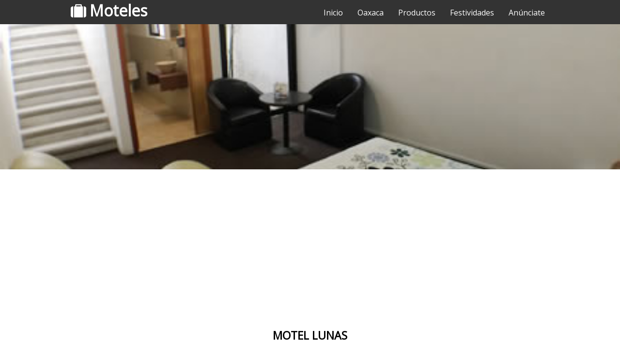

--- FILE ---
content_type: text/html
request_url: https://www.hotelesdeoaxaca.com/motellunas.html
body_size: 7746
content:
<!DOCTYPE html>
<html lang="es">
    <head>
        <title>Motel Lunas, San Sebastian Etla, Oaxaca, Mexico.</title>
        <meta name="description" content="Motel Lunas, San Sebastian Etla, Oaxaca, Mexico.">
		<meta name="keywords" content="Motel Lunas, San Sebastian Etla, Oaxaca, México, auto hotel, hotel garage, hotel de paso, paquete lunamielero, costo, precio, tarifas, imagenes, fotos, habitaciones, servicios.">
		<meta name="channel" content="Motel Lunas, San Sebastian Etla, Oaxaca, Mexico.">
		<meta name="author" content="hotelesdeoaxaca.com">
		<meta name="section" content="index">
		<meta name="robots" content="all">
		<meta name="abstract" content="Motel Lunas, San Sebastian Etla, Oaxaca, Mexico.">
		<meta name="revisit-after" content="30 days">
		<meta name="distribution" content="global">
        <meta charset="utf-8">
        <meta name="viewport" content="width=device-width, user-scalable=no, initial-scale=1, maximum-scale-1, minimum-scale=1">
        <link rel="stylesheet" href="moteles/css/fontello.css">
        <link rel="stylesheet" href="moteles/css/estilos.css">
        
        <LINK REL="SHORTCUT ICON" HREF="https://www.hotelesdeoaxaca.com/imagenes/logo.png">
        
        <!-- Global site tag (gtag.js) - Google Analytics -->
		<script async src="https://www.googletagmanager.com/gtag/js?id=UA-12721446-1"></script>
		<script>
 		window.dataLayer = window.dataLayer || [];
  		function gtag(){dataLayer.push(arguments);}
  		gtag('js', new Date());

  		gtag('config', 'UA-12721446-1');
		</script>
        
        <!-- código de anuncios automáticos labs -->
        <script async src="//pagead2.googlesyndication.com/pagead/js/adsbygoogle.js"></script> <script> (adsbygoogle = window.adsbygoogle || []).push({ google_ad_client: "ca-pub-3256026421962353", enable_page_level_ads: true }); </script>
        
    </head>
    
    <body>
    
    <header>
        <div class="contenedor">
            <h1 class="icon-suitcase">Moteles</h1>
            <input type="checkbox" id="menu-bar">
            <label class="icon-menu" for="menu-bar"></label>
            <nav
            class="menu">
            <a href="oaxMoteles.html">Inicio</a>
            <a href="http://www.hotelesdeoaxaca.com">Oaxaca</a>
            <a href="">Productos</a>
            <a href="http://www.hotelesdeoaxaca.com/oaxaca/festividades.html">Festividades</a>
            <a href="http://www.hotelesdeoaxaca.com/contactohoteles.html">Anúnciate</a>
            </nav>
        </div>
    </header>
    
    <main>
        <section id="banner">
           <img src="moteles/img/motellunas.jpg">
        </section>
        
		<div align="center">
		<script async src="//pagead2.googlesyndication.com/pagead/js/adsbygoogle.js"></script>
		<!-- San Agustinillo -->
		<ins class="adsbygoogle"
     	style="display:block"
     	data-ad-client="ca-pub-3256026421962353"
     	data-ad-slot="8147017056"
     	data-ad-format="auto"
     	data-full-width-responsive="true"></ins>
		<script>
		(adsbygoogle = window.adsbygoogle || []).push({});
		</script>
		</div>

		<br>

<section id="hotel">
	<div align="center"></div>

	<h3>MOTEL LUNAS</h3>
	<br>
    
	<h3>17 Habitaciones Sencillas</h3>
	<br>

	<h3>Habitaciones con</h3>
	<p>Servicio a la habitación, T.V. por cable, Cama king size, Agua caliente, Teléfono, Habitación con sonido, Baño.</p>
	<br>

	<h3>Tarifas</h3>
	<p>Habitación Sencilla $200.00</p>
    <br>
    
	<h3>Contacto</h3>
	<p>Teléfono: (951) 521 5939</p>
    <br>
    
    
    <br>

	<h3>Ubicación</h3>
	<p>Carretera Internacional Km. 13, San Sebastian Etla, Oaxaca, Oax, México.</p>

	<div align="center">
	<iframe src="https://www.google.com/maps/d/embed?mid=z90LLU2-h5Fw.k2beYmbgaoXw" width="100%" height="450"></iframe>
	</div>
	<br>

</section>

	<h3>Galería Fotográfica</h3>

<section id="blog">
           <div class="contenedor">
           	  <article>
                  <p><img src="moteles/imagenes/motellunas/4motellunas.jpg"/></p>
              </article>
              <article>
                  <p><img src="moteles/imagenes/motellunas/5motellunas.jpg"/></p>
              </article>
              <article>
                  <p><img src="moteles/imagenes/motellunas/6motellunas.jpg"/></p>
              </article>
              <article>
                  <p><img src="moteles/imagenes/motellunas/1motellunas.jpg"/></p>
              </article>
              <article>
                  <p><img src="moteles/imagenes/motellunas/2motellunas.jpg"/></p>
              </article>
              <article>
                  <p><img src="moteles/imagenes/motellunas/3motellunas.jpg"/></p>
              </article>
             </div>
        </section>

	<div align="center">
		<script async src="//pagead2.googlesyndication.com/pagead/js/adsbygoogle.js"></script>
		<!-- San Agustinillo -->
		<ins class="adsbygoogle"
     	style="display:block"
     	data-ad-client="ca-pub-3256026421962353"
     	data-ad-slot="8147017056"
     	data-ad-format="auto"
     	data-full-width-responsive="true"></ins>
		<script>
		(adsbygoogle = window.adsbygoogle || []).push({});
		</script>
	</div>

<br><br>
        
        <section id="info">
           <h3>Otros Servicios</h3>
            <div class="contenedor">
               <div class="info-otros">
                   <p><a href="http://www.hotelesdeoaxaca.com/paqueteguelaguetza1.html" target="_parent"><img src="img/otrospaquetes.jpg" /></a></p>
                   <h4>Paquete Guelaguetza 2023</h4>
               </div>
               <div class="info-otros">
                   <p><a href="http://www.horariosytarifasdeautobuses.com/" target="_blank"><img src="img/otrosautobuses.jpg" /></a></p>
                   <h4>Horarios de Autobuses</h4>
               </div>
               <div class="info-otros">
                   <p><a href="http://www.mezcalesdeoaxaca.com/" target="_blank"><img src="img/otrosmezcales.jpg" /></a></p>
                   <h4>Mezcales</h4>
               </div>
               <div class="info-otros">
                   <p><a href="http://www.ecoturismoenoaxaca.com/" target="_blank"><img src="img/otrosecoturismo.jpg" /></a></p>
                   <h4>Ecoturismo</h4>
               </div>
               <div class="info-otros">
                   <p><a href="http://www.mexicoysushoteles.com/" target="_blank"><img src="img/otrosmexico.jpg" /></a></p>
                   <h4>Hoteles de México</h4>
               </div>
               <div class="info-otros">
                   <p><a href="http://www.motelesdemexico.com/" target="_blank"><img src="img/otrosmoteles.jpg" /></a></p>
                   <h4>Moteles de México</h4>
               </div>
               <div class="info-otros">
                   <p><a href="http://www.quecocinohoy.com.mx/" target="_blank"><img src="img/otrosquecocinohoy.jpg" /></a></p>
                   <h4>Que Cocino Hoy</h4>
               </div>
            </div>
         </section>
        
    </main>
    
    <footer>
        <div class="contenedor">
           <p class="copy">hotelesdeoaxaca@gmail.com, &copy;2023</p>
           <div class="sociales">
                            <a class="icon-facebook" href="https://www.facebook.com/motelesenoaxaca/" target="_blank"></a>
              <a class="icon-twitter" href="https://twitter.com/hotelesdeoaxaca" target="_blank"></a>
              <a class="icon-instagram" href="https://www.instagram.com/hotelesoaxaca" target="_blank"></a>
              <a class="icon-flickr" href="https://www.flickr.com/photos/hotelesoaxaca/" target="_blank"></a>
              <a class="icon-pinterest-squared" href="https://www.pinterest.com.mx/hotelesdeoaxaca/" target="_blank"></a>
              <a class="icon-linkedin-squared" href="https://www.linkedin.com/in/mexico-y-sus-hoteles-70a12019/" target="_blank"></a>
           </div>
        </div>
    </footer>
    
    </body>
</html>

--- FILE ---
content_type: text/html; charset=utf-8
request_url: https://www.google.com/maps/d/embed?mid=19ue-mjjTaLu_5vXnAs8TSMsXxfs
body_size: 7838
content:
<!DOCTYPE html><html itemscope itemtype="http://schema.org/WebSite"><head><script nonce="4WxjJIni6BggknRwCKbwkA">window['ppConfig'] = {productName: '06194a8f37177242d55a18e38c5a91c6', deleteIsEnforced:  false , sealIsEnforced:  false , heartbeatRate:  0.5 , periodicReportingRateMillis:  60000.0 , disableAllReporting:  false };(function(){'use strict';function k(a){var b=0;return function(){return b<a.length?{done:!1,value:a[b++]}:{done:!0}}}function l(a){var b=typeof Symbol!="undefined"&&Symbol.iterator&&a[Symbol.iterator];if(b)return b.call(a);if(typeof a.length=="number")return{next:k(a)};throw Error(String(a)+" is not an iterable or ArrayLike");}var m=typeof Object.defineProperties=="function"?Object.defineProperty:function(a,b,c){if(a==Array.prototype||a==Object.prototype)return a;a[b]=c.value;return a};
function n(a){a=["object"==typeof globalThis&&globalThis,a,"object"==typeof window&&window,"object"==typeof self&&self,"object"==typeof global&&global];for(var b=0;b<a.length;++b){var c=a[b];if(c&&c.Math==Math)return c}throw Error("Cannot find global object");}var p=n(this);function q(a,b){if(b)a:{var c=p;a=a.split(".");for(var d=0;d<a.length-1;d++){var e=a[d];if(!(e in c))break a;c=c[e]}a=a[a.length-1];d=c[a];b=b(d);b!=d&&b!=null&&m(c,a,{configurable:!0,writable:!0,value:b})}}
q("Object.is",function(a){return a?a:function(b,c){return b===c?b!==0||1/b===1/c:b!==b&&c!==c}});q("Array.prototype.includes",function(a){return a?a:function(b,c){var d=this;d instanceof String&&(d=String(d));var e=d.length;c=c||0;for(c<0&&(c=Math.max(c+e,0));c<e;c++){var f=d[c];if(f===b||Object.is(f,b))return!0}return!1}});
q("String.prototype.includes",function(a){return a?a:function(b,c){if(this==null)throw new TypeError("The 'this' value for String.prototype.includes must not be null or undefined");if(b instanceof RegExp)throw new TypeError("First argument to String.prototype.includes must not be a regular expression");return this.indexOf(b,c||0)!==-1}});function r(a,b,c){a("https://csp.withgoogle.com/csp/proto/"+encodeURIComponent(b),JSON.stringify(c))}function t(){var a;if((a=window.ppConfig)==null?0:a.disableAllReporting)return function(){};var b,c,d,e;return(e=(b=window)==null?void 0:(c=b.navigator)==null?void 0:(d=c.sendBeacon)==null?void 0:d.bind(navigator))!=null?e:u}function u(a,b){var c=new XMLHttpRequest;c.open("POST",a);c.send(b)}
function v(){var a=(w=Object.prototype)==null?void 0:w.__lookupGetter__("__proto__"),b=x,c=y;return function(){var d=a.call(this),e,f,g,h;r(c,b,{type:"ACCESS_GET",origin:(f=window.location.origin)!=null?f:"unknown",report:{className:(g=d==null?void 0:(e=d.constructor)==null?void 0:e.name)!=null?g:"unknown",stackTrace:(h=Error().stack)!=null?h:"unknown"}});return d}}
function z(){var a=(A=Object.prototype)==null?void 0:A.__lookupSetter__("__proto__"),b=x,c=y;return function(d){d=a.call(this,d);var e,f,g,h;r(c,b,{type:"ACCESS_SET",origin:(f=window.location.origin)!=null?f:"unknown",report:{className:(g=d==null?void 0:(e=d.constructor)==null?void 0:e.name)!=null?g:"unknown",stackTrace:(h=Error().stack)!=null?h:"unknown"}});return d}}function B(a,b){C(a.productName,b);setInterval(function(){C(a.productName,b)},a.periodicReportingRateMillis)}
var D="constructor __defineGetter__ __defineSetter__ hasOwnProperty __lookupGetter__ __lookupSetter__ isPrototypeOf propertyIsEnumerable toString valueOf __proto__ toLocaleString x_ngfn_x".split(" "),E=D.concat,F=navigator.userAgent.match(/Firefox\/([0-9]+)\./),G=(!F||F.length<2?0:Number(F[1])<75)?["toSource"]:[],H;if(G instanceof Array)H=G;else{for(var I=l(G),J,K=[];!(J=I.next()).done;)K.push(J.value);H=K}var L=E.call(D,H),M=[];
function C(a,b){for(var c=[],d=l(Object.getOwnPropertyNames(Object.prototype)),e=d.next();!e.done;e=d.next())e=e.value,L.includes(e)||M.includes(e)||c.push(e);e=Object.prototype;d=[];for(var f=0;f<c.length;f++){var g=c[f];d[f]={name:g,descriptor:Object.getOwnPropertyDescriptor(Object.prototype,g),type:typeof e[g]}}if(d.length!==0){c=l(d);for(e=c.next();!e.done;e=c.next())M.push(e.value.name);var h;r(b,a,{type:"SEAL",origin:(h=window.location.origin)!=null?h:"unknown",report:{blockers:d}})}};var N=Math.random(),O=t(),P=window.ppConfig;P&&(P.disableAllReporting||P.deleteIsEnforced&&P.sealIsEnforced||N<P.heartbeatRate&&r(O,P.productName,{origin:window.location.origin,type:"HEARTBEAT"}));var y=t(),Q=window.ppConfig;if(Q)if(Q.deleteIsEnforced)delete Object.prototype.__proto__;else if(!Q.disableAllReporting){var x=Q.productName;try{var w,A;Object.defineProperty(Object.prototype,"__proto__",{enumerable:!1,get:v(),set:z()})}catch(a){}}
(function(){var a=t(),b=window.ppConfig;b&&(b.sealIsEnforced?Object.seal(Object.prototype):b.disableAllReporting||(document.readyState!=="loading"?B(b,a):document.addEventListener("DOMContentLoaded",function(){B(b,a)})))})();}).call(this);
</script><title itemprop="name">Motel Lunas, Oaxaca, México. - Google My Maps</title><meta name="robots" content="noindex,nofollow"/><meta http-equiv="X-UA-Compatible" content="IE=edge,chrome=1"><meta name="viewport" content="initial-scale=1.0,minimum-scale=1.0,maximum-scale=1.0,user-scalable=0,width=device-width"/><meta name="description" itemprop="description" content="Motel Lunas, Oaxaca, México."/><meta itemprop="url" content="https://www.google.com/maps/d/viewer?mid=19ue-mjjTaLu_5vXnAs8TSMsXxfs"/><meta itemprop="image" content="https://www.google.com/maps/d/thumbnail?mid=19ue-mjjTaLu_5vXnAs8TSMsXxfs"/><meta property="og:type" content="website"/><meta property="og:title" content="Motel Lunas, Oaxaca, México. - Google My Maps"/><meta property="og:description" content="Motel Lunas, Oaxaca, México."/><meta property="og:url" content="https://www.google.com/maps/d/viewer?mid=19ue-mjjTaLu_5vXnAs8TSMsXxfs"/><meta property="og:image" content="https://www.google.com/maps/d/thumbnail?mid=19ue-mjjTaLu_5vXnAs8TSMsXxfs"/><meta property="og:site_name" content="Google My Maps"/><meta name="twitter:card" content="summary_large_image"/><meta name="twitter:title" content="Motel Lunas, Oaxaca, México. - Google My Maps"/><meta name="twitter:description" content="Motel Lunas, Oaxaca, México."/><meta name="twitter:image:src" content="https://www.google.com/maps/d/thumbnail?mid=19ue-mjjTaLu_5vXnAs8TSMsXxfs"/><link rel="stylesheet" id="gmeviewer-styles" href="https://www.gstatic.com/mapspro/_/ss/k=mapspro.gmeviewer.ZPef100W6CI.L.W.O/am=AAAE/d=0/rs=ABjfnFU-qGe8BTkBR_LzMLwzNczeEtSkkw" nonce="dyQ2uDmi4KMQyQ86xeddQQ"><link rel="stylesheet" href="https://fonts.googleapis.com/css?family=Roboto:300,400,500,700" nonce="dyQ2uDmi4KMQyQ86xeddQQ"><link rel="shortcut icon" href="//www.gstatic.com/mapspro/images/favicon-001.ico"><link rel="canonical" href="https://www.google.com/mymaps/viewer?mid=19ue-mjjTaLu_5vXnAs8TSMsXxfs&amp;hl=en_US"></head><body jscontroller="O1VPAb" jsaction="click:cOuCgd;"><div class="c4YZDc HzV7m-b7CEbf SfQLQb-dIxMhd-bN97Pc-b3rLgd"><div class="jQhVs-haAclf"><div class="jQhVs-uMX1Ee-My5Dr-purZT-uDEFge"><div class="jQhVs-uMX1Ee-My5Dr-purZT-uDEFge-bN97Pc"><div class="jQhVs-uMX1Ee-My5Dr-purZT-uDEFge-Bz112c"></div><div class="jQhVs-uMX1Ee-My5Dr-purZT-uDEFge-fmcmS-haAclf"><div class="jQhVs-uMX1Ee-My5Dr-purZT-uDEFge-fmcmS">Open full screen to view more</div></div></div></div></div><div class="i4ewOd-haAclf"><div class="i4ewOd-UzWXSb" id="map-canvas"></div></div><div class="X3SwIb-haAclf NBDE7b-oxvKad"><div class="X3SwIb-i8xkGf"></div></div><div class="Te60Vd-ZMv3u dIxMhd-bN97Pc-b3rLgd"><div class="dIxMhd-bN97Pc-Tswv1b-Bz112c"></div><div class="dIxMhd-bN97Pc-b3rLgd-fmcmS">This map was created by a user. <a href="//support.google.com/mymaps/answer/3024454?hl=en&amp;amp;ref_topic=3188329" target="_blank">Learn how to create your own.</a></div><div class="dIxMhd-bN97Pc-b3rLgd-TvD9Pc" title="Close"></div></div><script nonce="4WxjJIni6BggknRwCKbwkA">this.gbar_=this.gbar_||{};(function(_){var window=this;
try{
_.Fd=function(a,b,c){if(!a.j)if(c instanceof Array)for(var d of c)_.Fd(a,b,d);else{d=(0,_.y)(a.C,a,b);const e=a.v+c;a.v++;b.dataset.eqid=e;a.B[e]=d;b&&b.addEventListener?b.addEventListener(c,d,!1):b&&b.attachEvent?b.attachEvent("on"+c,d):a.o.log(Error("t`"+b))}};
}catch(e){_._DumpException(e)}
try{
var Gd=document.querySelector(".gb_J .gb_B"),Hd=document.querySelector("#gb.gb_ad");Gd&&!Hd&&_.Fd(_.od,Gd,"click");
}catch(e){_._DumpException(e)}
try{
_.qh=function(a){if(a.v)return a.v;for(const b in a.i)if(a.i[b].ka()&&a.i[b].B())return a.i[b];return null};_.rh=function(a,b){a.i[b.J()]=b};var sh=new class extends _.N{constructor(){var a=_.$c;super();this.B=a;this.v=null;this.o={};this.C={};this.i={};this.j=null}A(a){this.i[a]&&(_.qh(this)&&_.qh(this).J()==a||this.i[a].P(!0))}Ua(a){this.j=a;for(const b in this.i)this.i[b].ka()&&this.i[b].Ua(a)}oc(a){return a in this.i?this.i[a]:null}};_.rd("dd",sh);
}catch(e){_._DumpException(e)}
try{
_.Ji=function(a,b){return _.H(a,36,b)};
}catch(e){_._DumpException(e)}
try{
var Ki=document.querySelector(".gb_z .gb_B"),Li=document.querySelector("#gb.gb_ad");Ki&&!Li&&_.Fd(_.od,Ki,"click");
}catch(e){_._DumpException(e)}
})(this.gbar_);
// Google Inc.
</script><script nonce="4WxjJIni6BggknRwCKbwkA">
  function _DumpException(e) {
    if (window.console) {
      window.console.error(e.stack);
    }
  }
  var _pageData = "[[1,null,null,null,null,null,null,null,null,null,\"at\",\"\",\"\",1768940447983,\"\",\"en_US\",false,[],\"https://www.google.com/maps/d/viewer?mid\\u003d19ue-mjjTaLu_5vXnAs8TSMsXxfs\",\"https://www.google.com/maps/d/embed?mid\\u003d19ue-mjjTaLu_5vXnAs8TSMsXxfs\\u0026ehbc\\u003d2E312F\",\"https://www.google.com/maps/d/edit?mid\\u003d19ue-mjjTaLu_5vXnAs8TSMsXxfs\",\"https://www.google.com/maps/d/thumbnail?mid\\u003d19ue-mjjTaLu_5vXnAs8TSMsXxfs\",null,null,true,\"https://www.google.com/maps/d/print?mid\\u003d19ue-mjjTaLu_5vXnAs8TSMsXxfs\",\"https://www.google.com/maps/d/pdf?mid\\u003d19ue-mjjTaLu_5vXnAs8TSMsXxfs\",\"https://www.google.com/maps/d/viewer?mid\\u003d19ue-mjjTaLu_5vXnAs8TSMsXxfs\",null,false,\"/maps/d\",\"maps/sharing\",\"//www.google.com/intl/en_US/help/terms_maps.html\",true,\"https://docs.google.com/picker\",null,false,null,[[[\"//www.gstatic.com/mapspro/images/google-my-maps-logo-regular-001.png\",143,25],[\"//www.gstatic.com/mapspro/images/google-my-maps-logo-regular-2x-001.png\",286,50]],[[\"//www.gstatic.com/mapspro/images/google-my-maps-logo-small-001.png\",113,20],[\"//www.gstatic.com/mapspro/images/google-my-maps-logo-small-2x-001.png\",226,40]]],1,\"https://www.gstatic.com/mapspro/_/js/k\\u003dmapspro.gmeviewer.en_US.knJKv4m5-eY.O/am\\u003dAAAE/d\\u003d0/rs\\u003dABjfnFWJ7eYXBrZ1WlLyBY6MwF9-imcrgg/m\\u003dgmeviewer_base\",null,null,true,null,\"US\",null,null,null,null,null,null,true],[\"mf.map\",\"19ue-mjjTaLu_5vXnAs8TSMsXxfs\",\"Motel Lunas, Oaxaca, México.\",null,[-96.7927770470543,17.175584902927866,-96.78958521832658,17.174042214931458],[-96.79097220000001,17.1748243,-96.79097220000001,17.1748243],[[null,\"z90LLU2-h5Fw.kN7Bx_ZG4RsQ\",\"Untitled layer\",\"\",[[[\"[data-uri]\\u003d\"],null,1,1,[[null,[17.1748243,-96.79097220000001]],\"0\",null,\"z90LLU2-h5Fw.kN7Bx_ZG4RsQ\",[17.1748243,-96.79097220000001],[0,0],\"KN7BX_ZG4RSQ06624F9112000001\"],[[\"Motel Lunas\"]]]],null,null,true,null,null,null,null,[[\"z90LLU2-h5Fw.kN7Bx_ZG4RsQ\",1,null,null,null,\"https://www.google.com/maps/d/kml?mid\\u003d19ue-mjjTaLu_5vXnAs8TSMsXxfs\\u0026resourcekey\\u0026lid\\u003dz90LLU2-h5Fw.kN7Bx_ZG4RsQ\",null,null,null,null,null,2,null,[[[\"KN7BX_ZG4RSQ06624F9112000001\",[[[17.1748243,-96.79097220000001]]],null,null,0,[[\"name\",[\"Motel Lunas\"],1],[\"description\",[\"5215939\"],1]],null,0]],[[[\"[data-uri]\\u003d\",null,1],[[\"0000FF\",0.45098039215686275],5000],[[\"0000FF\",0.45098039215686275],[\"000000\",0.25098039215686274],3000]]]]]],null,null,null,null,null,1]],[4],null,null,\"mapspro_in_drive\",\"19ue-mjjTaLu_5vXnAs8TSMsXxfs\",\"https://drive.google.com/abuse?id\\u003d19ue-mjjTaLu_5vXnAs8TSMsXxfs\",true,false,false,\"\",2,false,\"https://www.google.com/maps/d/kml?mid\\u003d19ue-mjjTaLu_5vXnAs8TSMsXxfs\\u0026resourcekey\",51800,true,true,\"\",true,\"\",true,null,[null,null,[1462517045,164703000],[1453904523,663000000]],false,\"https://support.google.com/legal/troubleshooter/1114905#ts\\u003d9723198%2C1115689\"]]";</script><script type="text/javascript" src="//maps.googleapis.com/maps/api/js?v=3.61&client=google-maps-pro&language=en_US&region=US&libraries=places,visualization,geometry,search" nonce="4WxjJIni6BggknRwCKbwkA"></script><script id="base-js" src="https://www.gstatic.com/mapspro/_/js/k=mapspro.gmeviewer.en_US.knJKv4m5-eY.O/am=AAAE/d=0/rs=ABjfnFWJ7eYXBrZ1WlLyBY6MwF9-imcrgg/m=gmeviewer_base" nonce="4WxjJIni6BggknRwCKbwkA"></script><script nonce="4WxjJIni6BggknRwCKbwkA">_startApp();</script></div><div ng-non-bindable=""><div class="gb_L">Google apps</div></div><script nonce="4WxjJIni6BggknRwCKbwkA">this.gbar_=this.gbar_||{};(function(_){var window=this;
try{
var Od;Od=class extends _.sd{};_.Pd=function(a,b){if(b in a.i)return a.i[b];throw new Od;};_.Qd=function(a){return _.Pd(_.pd.i(),a)};
}catch(e){_._DumpException(e)}
try{
/*

 Copyright Google LLC
 SPDX-License-Identifier: Apache-2.0
*/
var Td;_.Rd=function(a){const b=a.length;if(b>0){const c=Array(b);for(let d=0;d<b;d++)c[d]=a[d];return c}return[]};Td=function(a){return new _.Sd(b=>b.substr(0,a.length+1).toLowerCase()===a+":")};_.Ud=globalThis.trustedTypes;_.Vd=class{constructor(a){this.i=a}toString(){return this.i}};_.Wd=new _.Vd("about:invalid#zClosurez");_.Sd=class{constructor(a){this.Wh=a}};_.Xd=[Td("data"),Td("http"),Td("https"),Td("mailto"),Td("ftp"),new _.Sd(a=>/^[^:]*([/?#]|$)/.test(a))];_.Yd=class{constructor(a){this.i=a}toString(){return this.i+""}};_.Zd=new _.Yd(_.Ud?_.Ud.emptyHTML:"");
}catch(e){_._DumpException(e)}
try{
var de,pe,se,ce,ee,je;_.$d=function(a){return a==null?a:(0,_.Na)(a)?a|0:void 0};_.ae=function(a){if(a==null)return a;if(typeof a==="string"&&a)a=+a;else if(typeof a!=="number")return;return(0,_.Na)(a)?a|0:void 0};_.be=function(a,b){return a.lastIndexOf(b,0)==0};de=function(){let a=null;if(!ce)return a;try{const b=c=>c;a=ce.createPolicy("ogb-qtm#html",{createHTML:b,createScript:b,createScriptURL:b})}catch(b){}return a};_.fe=function(){ee===void 0&&(ee=de());return ee};
_.he=function(a){const b=_.fe();a=b?b.createScriptURL(a):a;return new _.ge(a)};_.ie=function(a){if(a instanceof _.ge)return a.i;throw Error("x");};_.ke=function(a){if(je.test(a))return a};_.le=function(a){if(a instanceof _.Vd)if(a instanceof _.Vd)a=a.i;else throw Error("x");else a=_.ke(a);return a};_.me=function(a,b=document){let c;const d=(c=b.querySelector)==null?void 0:c.call(b,`${a}[nonce]`);return d==null?"":d.nonce||d.getAttribute("nonce")||""};
_.ne=function(a,b,c,d){return _.$d(_.Pc(a,b,c,d))};_.R=function(a,b,c){return _.Ma(_.Pc(a,b,c,_.Oc))};_.oe=function(a,b){return _.ae(_.Pc(a,b,void 0,_.Oc))};pe=class extends _.M{constructor(a){super(a)}Yb(a){return _.K(this,24,a)}};_.qe=function(){return _.B(_.kd,pe,1)};_.re=function(a){var b=_.Ka(a);return b=="array"||b=="object"&&typeof a.length=="number"};ce=_.Ud;_.ge=class{constructor(a){this.i=a}toString(){return this.i+""}};je=/^\s*(?!javascript:)(?:[\w+.-]+:|[^:/?#]*(?:[/?#]|$))/i;var ye,Ce,te;_.ve=function(a){return a?new te(_.ue(a)):se||(se=new te)};_.we=function(a,b){return typeof b==="string"?a.getElementById(b):b};_.S=function(a,b){var c=b||document;c.getElementsByClassName?a=c.getElementsByClassName(a)[0]:(c=document,a=a?(b||c).querySelector(a?"."+a:""):_.xe(c,"*",a,b)[0]||null);return a||null};_.xe=function(a,b,c,d){a=d||a;return(b=b&&b!="*"?String(b).toUpperCase():"")||c?a.querySelectorAll(b+(c?"."+c:"")):a.getElementsByTagName("*")};
_.ze=function(a,b){_.Bb(b,function(c,d){d=="style"?a.style.cssText=c:d=="class"?a.className=c:d=="for"?a.htmlFor=c:ye.hasOwnProperty(d)?a.setAttribute(ye[d],c):_.be(d,"aria-")||_.be(d,"data-")?a.setAttribute(d,c):a[d]=c})};ye={cellpadding:"cellPadding",cellspacing:"cellSpacing",colspan:"colSpan",frameborder:"frameBorder",height:"height",maxlength:"maxLength",nonce:"nonce",role:"role",rowspan:"rowSpan",type:"type",usemap:"useMap",valign:"vAlign",width:"width"};
_.Ae=function(a){return a?a.defaultView:window};_.De=function(a,b){const c=b[1],d=_.Be(a,String(b[0]));c&&(typeof c==="string"?d.className=c:Array.isArray(c)?d.className=c.join(" "):_.ze(d,c));b.length>2&&Ce(a,d,b);return d};Ce=function(a,b,c){function d(e){e&&b.appendChild(typeof e==="string"?a.createTextNode(e):e)}for(let e=2;e<c.length;e++){const f=c[e];!_.re(f)||_.Lb(f)&&f.nodeType>0?d(f):_.fc(f&&typeof f.length=="number"&&typeof f.item=="function"?_.Rd(f):f,d)}};
_.Ee=function(a){return _.Be(document,a)};_.Be=function(a,b){b=String(b);a.contentType==="application/xhtml+xml"&&(b=b.toLowerCase());return a.createElement(b)};_.Fe=function(a){let b;for(;b=a.firstChild;)a.removeChild(b)};_.Ge=function(a){return a&&a.parentNode?a.parentNode.removeChild(a):null};_.He=function(a,b){return a&&b?a==b||a.contains(b):!1};_.ue=function(a){return a.nodeType==9?a:a.ownerDocument||a.document};te=function(a){this.i=a||_.t.document||document};_.n=te.prototype;
_.n.H=function(a){return _.we(this.i,a)};_.n.Ra=function(a,b,c){return _.De(this.i,arguments)};_.n.appendChild=function(a,b){a.appendChild(b)};_.n.Pe=_.Fe;_.n.tg=_.Ge;_.n.rg=_.He;
}catch(e){_._DumpException(e)}
try{
_.Qi=function(a){const b=_.me("script",a.ownerDocument);b&&a.setAttribute("nonce",b)};_.Ri=function(a){if(!a)return null;a=_.G(a,4);var b;a===null||a===void 0?b=null:b=_.he(a);return b};_.Si=function(a,b,c){a=a.ha;return _.yb(a,a[_.v]|0,b,c)!==void 0};_.Ti=class extends _.M{constructor(a){super(a)}};_.Ui=function(a,b){return(b||document).getElementsByTagName(String(a))};
}catch(e){_._DumpException(e)}
try{
var Wi=function(a,b,c){a<b?Vi(a+1,b):_.$c.log(Error("W`"+a+"`"+b),{url:c})},Vi=function(a,b){if(Xi){const c=_.Ee("SCRIPT");c.async=!0;c.type="text/javascript";c.charset="UTF-8";c.src=_.ie(Xi);_.Qi(c);c.onerror=_.Ob(Wi,a,b,c.src);_.Ui("HEAD")[0].appendChild(c)}},Yi=class extends _.M{constructor(a){super(a)}};var Zi=_.B(_.kd,Yi,17)||new Yi,$i,Xi=($i=_.B(Zi,_.Ti,1))?_.Ri($i):null,aj,bj=(aj=_.B(Zi,_.Ti,2))?_.Ri(aj):null,cj=function(){Vi(1,2);if(bj){const a=_.Ee("LINK");a.setAttribute("type","text/css");a.href=_.ie(bj).toString();a.rel="stylesheet";let b=_.me("style",document);b&&a.setAttribute("nonce",b);_.Ui("HEAD")[0].appendChild(a)}};(function(){const a=_.qe();if(_.R(a,18))cj();else{const b=_.oe(a,19)||0;window.addEventListener("load",()=>{window.setTimeout(cj,b)})}})();
}catch(e){_._DumpException(e)}
})(this.gbar_);
// Google Inc.
</script></body></html>

--- FILE ---
content_type: text/html; charset=utf-8
request_url: https://www.google.com/recaptcha/api2/aframe
body_size: 90
content:
<!DOCTYPE HTML><html><head><meta http-equiv="content-type" content="text/html; charset=UTF-8"></head><body><script nonce="GNFJWdR2w00ecN_nzwd31g">/** Anti-fraud and anti-abuse applications only. See google.com/recaptcha */ try{var clients={'sodar':'https://pagead2.googlesyndication.com/pagead/sodar?'};window.addEventListener("message",function(a){try{if(a.source===window.parent){var b=JSON.parse(a.data);var c=clients[b['id']];if(c){var d=document.createElement('img');d.src=c+b['params']+'&rc='+(localStorage.getItem("rc::a")?sessionStorage.getItem("rc::b"):"");window.document.body.appendChild(d);sessionStorage.setItem("rc::e",parseInt(sessionStorage.getItem("rc::e")||0)+1);localStorage.setItem("rc::h",'1768940451226');}}}catch(b){}});window.parent.postMessage("_grecaptcha_ready", "*");}catch(b){}</script></body></html>

--- FILE ---
content_type: text/css
request_url: https://www.hotelesdeoaxaca.com/moteles/css/fontello.css
body_size: 1943
content:
@font-face {
  font-family: 'fontello';
  src: url('../font/fontello.eot?10594937');
  src: url('../font/fontello.eot?10594937#iefix') format('embedded-opentype'),
       url('../font/fontello.woff2?10594937') format('woff2'),
       url('../font/fontello.woff?10594937') format('woff'),
       url('../font/fontello.ttf?10594937') format('truetype'),
       url('../font/fontello.svg?10594937#fontello') format('svg');
  font-weight: normal;
  font-style: normal;
}
/* Chrome hack: SVG is rendered more smooth in Windozze. 100% magic, uncomment if you need it. */
/* Note, that will break hinting! In other OS-es font will be not as sharp as it could be */
/*
@media screen and (-webkit-min-device-pixel-ratio:0) {
  @font-face {
    font-family: 'fontello';
    src: url('../font/fontello.svg?10594937#fontello') format('svg');
  }
}
*/
 
 [class^="icon-"]:before, [class*=" icon-"]:before {
  font-family: "fontello";
  font-style: normal;
  font-weight: normal;
  speak: none;
 
  display: inline-block;
  text-decoration: inherit;
  width: 1em;
  margin-right: .2em;
  text-align: center;
  /* opacity: .8; */
 
  /* For safety - reset parent styles, that can break glyph codes*/
  font-variant: normal;
  text-transform: none;
 
  /* fix buttons height, for twitter bootstrap */
  line-height: 1em;
 
  /* Animation center compensation - margins should be symmetric */
  /* remove if not needed */
  margin-left: .2em;
 
  /* you can be more comfortable with increased icons size */
  /* font-size: 120%; */
 
  /* Font smoothing. That was taken from TWBS */
  -webkit-font-smoothing: antialiased;
  -moz-osx-font-smoothing: grayscale;
 
  /* Uncomment for 3D effect */
  /* text-shadow: 1px 1px 1px rgba(127, 127, 127, 0.3); */
}
 
.icon-twitter:before { content: '\f099'; } /* '' */
.icon-menu:before { content: '\f0c9'; } /* '' */
.icon-pinterest-squared:before { content: '\f0d3'; } /* '' */
.icon-googleplus:before { content: '\f0d4'; } /* '' */
.icon-suitcase:before { content: '\f0f2'; } /* '' */
.icon-instagram:before { content: '\f16d'; } /* '' */
.icon-flickr:before { content: '\f16e'; } /* '' */
.icon-facebook:before { content: '\f230'; } /* '' */
.icon-linkedin-squared:before { content: '\f30c'; } /* '' */

--- FILE ---
content_type: text/css
request_url: https://www.hotelesdeoaxaca.com/moteles/css/banner.css
body_size: 758
content:
#banner {
    margin-top: 50px;
    position: relative;
}

#banner img {
    width: 100%;
    height: 100%;
}

#banner .contenedor {
    position: absolute;
    top: 50%;
    left: 50%;
    transform: translateX(-50%) translateY(-50%);
    color: #fff;
}

#banner h2 {
    font-size: 28px;
}

#banner a {
    display: block;
    width: 100px;
    color: #ffffff;
    background: rgba(255, 0, 0);
    text-decoration: none;
    padding: 7px;
    margin-top: 10px;
    border: 5px solid #f6f6f6
}

#banner a:hover {
    background: rgba(255, 0, 0);
}

@media (min-width:480px) {
    #banner h2 {
        font-size: 40px;
    }
    
    #banner a {
        margin-top: 25px;
    }
}

@media (min-width:768px) {
    #banner {
        height: 300px;
        overflow: hidden;
    }
    
    #banner img {
        height: auto;
        margin-top: -100px;
    }
} 

@media (min-width:1024px) {
    #banner img {
        height: auto;
        margin-top: -200px;
    }
}

@media (min-width:1920px) {
    #banner img {
        height: auto;
        margin-top: -400px;
    }
}



--- FILE ---
content_type: text/css
request_url: https://www.hotelesdeoaxaca.com/moteles/css/blog.css
body_size: -25
content:
#blog h3, h4 {
    text-align: center
}

#blog .contenedor {
    display: flex;
    justify-content: center;
    flex-wrap: wrap;
}

#blog article {
    margin: 15px;
}

#blog img {
    width: 100%;
    max-width: 400px;
    
}

#blog a {
	text-align: center;
	text-decoration: none;
	}